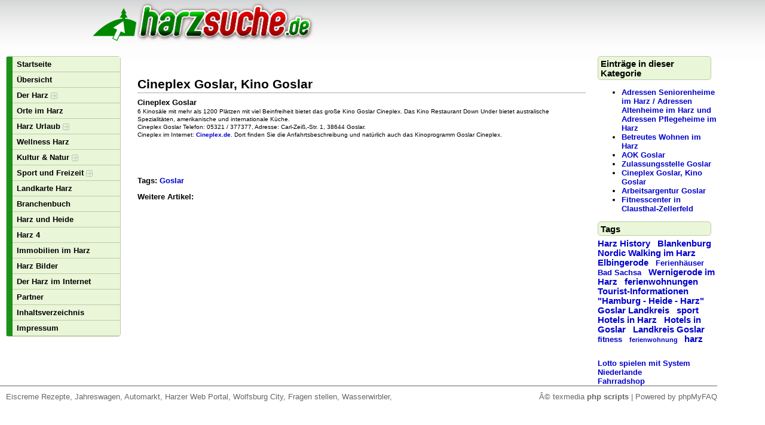

--- FILE ---
content_type: text/html; charset=iso-8859-1
request_url: https://www.harzsuche.de/content/20/82/de/cineplex-goslar-kino-goslar.html
body_size: 4198
content:
<!DOCTYPE html PUBLIC "-//W3C//DTD XHTML 1.0 Strict//EN"
  "http://www.w3.org/TR/xhtml1/DTD/xhtml1-strict.dtd">
<html xmlns="http://www.w3.org/1999/xhtml" xml:lang="de" lang="de">
<head>
    <title>Cineplex Goslar, Kino Goslar</title>
    <meta name="viewport" content="width=device-width, initial-scale=1.0,user-scalable=no">
    <base href="https://www.harzsuche.de/" />
    <meta http-equiv="Content-Type" content="application/xhtml+xml; charset=iso-8859-1" />
    <meta name="title" content="Cineplex Goslar, Kino Goslar" />
    <meta name="description" content=" ..." />
    <meta name="keywords" content="harz, goslar, cineplex, cineplex goslar" />
    <meta name="author" content="texmedia harzsuche" />
    <meta name="publisher" content="texmedia harzsuche" />
    <meta name="Content-Language" content="iso-8859-1" />
    <meta name="robots" content="INDEX, FOLLOW" />
    <meta name="verify-v1" content="3vVWe60ypzOc/TM9DL0EZaVlqJNVdi3uLYjMUSBN05g=" />
    <meta name="google-site-verification" content="FTKVNbYtDbXTWNG1Sg1BhDjiFXeMVGEHEzXU2j_MZz4" />
    <style type="text/css" media="screen"> /*<![CDATA[*/ <!--
    @import url(template/style.css);
    @import url(template/colors.css);
    @import url(template/responsive.css);
    --> /*]]>*/ </style>
    <style type="text/css" media="print"> /*<![CDATA[*/ <!--
    @import "template/print.css";
    --> /*]]>*/ </style>
    <script type="text/javascript" src="inc/js/functions.js"></script>
    <link rel="shortcut icon" href="template/favicon.ico" type="image/x-icon" />
    <link rel="icon" href="template/favicon.ico" type="image/x-icon" />
    <link rel="alternate" title="News RSS Feed" type="application/rss+xml" href="feed/news/rss.php" />
    <link rel="alternate" title="TopTen RSS Feed" type="application/rss+xml" href="feed/topten/rss.php" />
    <link rel="alternate" title="Latest FAQ Records RSS Feed" type="application/rss+xml" href="feed/latest/rss.php" />
    <link rel="alternate" title="Open Questions RSS Feed" type="application/rss+xml" href="feed/openquestions/rss.php" />
    <link rel="microsummary" type="application/x.microsummary+xml" href="microsummary.php?action=artikel" />
    <link rel="search" type="application/opensearchdescription+xml" title="Cineplex Goslar, Kino Goslar" href="/search.html" />
    
<script async src="https://pagead2.googlesyndication.com/pagead/js/adsbygoogle.js?client=ca-pub-1050891204366695"
     crossorigin="anonymous"></script>
</head>
</html>
<body dir="ltr" onload="javascript:focusOnSearchField();" style="background:url(images/bkg.png) repeat-x;margin-top:-10px">
<div id="wrapper1">
    <div id="wrapper2">

	<div style="margin:10px 0 20px 155px">
		<a href="http://www.harzsuche.de"><img border="0" src="images/harz.png" alt="Harz Informationen fÃ¼r Tourismus und Unterkunft" title="Harz Tourismus Informationen"></a>
	</div>
    <div class="columns">

        <div class="leftcolumn sidebar" id="sidebar-left">
            <div class="leftpadding">

                <div class="content">
                    <div id="categories">
                    <ul>
                        <li class="home"><a href="/index.html">Startseite</a></li>
                        <li><a href="/showcat.html">Übersicht</a></li>
                        	<li><a title="Informationen rund um den Harz" href="/category/1/der-harz.html">Der Harz <img src="images/more.gif" width="11" height="11" alt="Der Harz" style="border: none; vertical-align: middle;" /></a></li>
	<li><a title="" href="/category/2/orte-im-harz.html">Orte im Harz</a></li>
	<li><a title="Urlaub im Harz, Familienurlaub, Kurzurlaub, Skiurlaub, Wochenendurlaub" href="/category/3/harz-urlaub.html">Harz Urlaub <img src="images/more.gif" width="11" height="11" alt="Harz Urlaub" style="border: none; vertical-align: middle;" /></a></li>
	<li><a title="Wellness im Harz, Wellnessurlaub, Wellnesshotels" href="/category/4/wellness-harz.html">Wellness Harz</a></li>
	<li><a title="" href="/category/5/kultur-%26-natur.html">Kultur & Natur <img src="images/more.gif" width="11" height="11" alt="Kultur & Natur" style="border: none; vertical-align: middle;" /></a></li>
	<li><a href="/category/6/sport-und-freizeit.html">Sport und Freizeit <img src="images/more.gif" width="11" height="11" alt="Sport und Freizeit" style="border: none; vertical-align: middle;" /></a></li>
	<li><a title="" href="/category/14/landkarte-harz.html">Landkarte Harz</a></li>
	<li><a title="Harz Gewerbe" href="/category/20/branchenbuch.html">Branchenbuch</a></li>
	<li><a href="/category/22/harz-und-heide.html">Harz und Heide</a></li>
	<li><a href="/category/23/harz-4.html">Harz 4</a></li>
	<li><a href="/category/24/immobilien-im-harz.html">Immobilien im Harz</a></li>
	<li><a title="Bilder zum Thema Harz, Bilder vom Brocken" href="/category/33/harz-bilder.html">Harz Bilder</a></li>
	<li><a href="/category/37/der-harz-im-internet.html">Der Harz im Internet</a></li>
	<li><a href="/category/38/partner.html">Partner</a></li>
                        <li><a href="/sitemap/A/de.html">Inhaltsverzeichnis</a></li>
                        <li><a href="/index.php?action=impressum&amp;lang=de">Impressum</a></li>
                    </ul>
                    </div>
                </div>

                <div style="margin-top:10px">
                
                </div>

            </div>
        </div>
        <div class="rightcolumn sidebar" id="sidebar-right">
            <div class="rightpadding">

			<script type="text/javascript"><!--
			google_ad_client = "pub-1050891204366695";
			google_alternate_color = "FFFFFF";
			google_ad_width = 160;
			google_ad_height = 600;
			google_ad_format = "160x600_as";
			google_ad_type = "text";
			google_ad_channel = "3545277865+5821876433";
			google_color_border = "FFFFFF";
			google_color_bg = "FFFFFF";
			google_color_link = "0000CC";
			google_color_text = "000000";
			google_color_url = "000000";
			//-->
			</script>
			<script type="text/javascript"
			  src="http://pagead2.googlesyndication.com/pagead/show_ads.js">
			</script>
                            <div class="content">
                    <div id="allcategoryarticles">
                    <h3>Einträge in dieser Kategorie</h3>
                        <div id="allCategoryArticles-content">
                        <ul class="phpmyfaq_ul"><li><a title="Adressen Seniorenheime im Harz / Adressen Altenheime im Harz und Adressen Pflegeheime im Harz" href="/content/20/60/de/adressen-seniorenheime-im-harz-_-adressen-altenheime-im-harz-und-adressen-pflegeheime-im-harz.html">Adressen Seniorenheime im Harz / Adressen Altenheime im Harz und Adressen Pflegeheime im Harz</a></li><li><a title="Betreutes Wohnen im Harz" href="/content/20/61/de/betreutes-wohnen-im-harz.html">Betreutes Wohnen im Harz</a></li><li><a title="AOK Goslar" href="/content/20/80/de/aok-goslar.html">AOK Goslar</a></li><li><a title="Zulassungsstelle Goslar" href="/content/20/81/de/zulassungsstelle-goslar.html">Zulassungsstelle Goslar</a></li><li><a title="Cineplex Goslar, Kino Goslar" href="/content/20/82/de/cineplex-goslar-kino-goslar.html">Cineplex Goslar, Kino Goslar</a></li><li><a title="Arbeitsargentur Goslar" href="/content/20/83/de/arbeitsargentur-goslar.html">Arbeitsargentur Goslar</a></li><li><a title="Fitnesscenter in Clausthal-Zellerfeld" href="/content/20/84/de/fitnesscenter-in-clausthal_zellerfeld.html">Fitnesscenter in Clausthal-Zellerfeld</a></li></ul>
                        </div>
                    </div>
                    <div id="tagcloud">
                    <h3>Tags</h3>
                        <div id = "tagcloud-content">
                        <div class="tagscloud"><span class="relevance2"><a title="Harz History" href="/tags/167/harz-history.html">Harz History</a> </span> &nbsp; <span class="relevance2"><a title="Blankenburg" href="/tags/17/blankenburg.html">Blankenburg</a> </span> &nbsp; <span class="relevance2"><a title="Nordic Walking im Harz" href="/tags/105/nordic-walking-im-harz.html">Nordic Walking im Harz</a> </span> &nbsp; <span class="relevance2"><a title="Elbingerode" href="/tags/29/elbingerode.html">Elbingerode</a> </span> &nbsp; <span class="relevance3"><a title="" href="/tags/72/ferienhaeuser.html"> Ferienhäuser</a> </span> &nbsp; <span class="relevance3"><a title=" Bad Sachsa" href="/tags/85/bad-sachsa.html"> Bad Sachsa</a> </span> &nbsp; <span class="relevance2"><a title="Wernigerode im Harz" href="/tags/92/wernigerode-im-harz.html">Wernigerode im Harz</a> </span> &nbsp; <span class="relevance2"><a title=" ferienwohnungen" href="/tags/244/ferienwohnungen.html"> ferienwohnungen</a> </span> &nbsp; <span class="relevance2"><a title=" Tourist-Informationen" href="/tags/103/tourist_informationen.html"> Tourist-Informationen</a> </span> &nbsp; <span class="relevance2"><a title="&amp;quot;Hamburg - Heide - Harz&amp;quot;" href="/tags/226/hamburg-_-heide-_-harz.html">"Hamburg - Heide - Harz"</a> </span> &nbsp; <span class="relevance2"><a title=" Goslar Landkreis" href="/tags/79/goslar-landkreis.html"> Goslar Landkreis</a> </span> &nbsp; <span class="relevance2"><a title=" sport" href="/tags/247/sport.html"> sport</a> </span> &nbsp; <span class="relevance2"><a title="Hotels in Harz" href="/tags/173/hotels-in-harz.html">Hotels in Harz</a> </span> &nbsp; <span class="relevance2"><a title=" Hotels in Goslar" href="/tags/98/hotels-in-goslar.html"> Hotels in Goslar</a> </span> &nbsp; <span class="relevance2"><a title=" Landkreis Goslar" href="/tags/139/landkreis-goslar.html"> Landkreis Goslar</a> </span> &nbsp; <span class="relevance3"><a title=" fitness" href="/tags/246/fitness.html"> fitness</a> </span> &nbsp; <span class="relevance5"><a title=" ferienwohnung" href="/tags/237/ferienwohnung.html"> ferienwohnung</a> </span> &nbsp; <span class="relevance2"><a title=" harz" href="/tags/2/harz.html"> harz</a></span> &nbsp; </div>
                        </div>
                    </div>
                </div>
<br>

<a href="http://www.einfach-im-lotto-gewinnen.de" target="_blank">Lotto spielen mit System</a><br>
<a href="http://www.niederlande-magazin.de" target="_blank">Niederlande</a><br>
<a href="http://www.radfritz.de" target="_blank">Fahrradshop</a><br>

            </div>
        </div>
        <!-- end right sidebar -->
        <!-- start main content -->
        <div class="centercolumn">
            <div class="centerpadding">
                <div class="main-content" id="main">
                <!--<h2 id="article_category"><a title="Harz Gewerbe" href="/category/20/branchenbuch.html">Branchenbuch</a><br /></h2>-->

<script type="text/javascript"><!--
google_ad_client = "pub-1050891204366695";
google_alternate_color = "FFFFFF";
google_ad_width = 468;
google_ad_height = 15;
google_ad_format = "468x15_0ads_al";
//2007-07-10: harzsuche, harzsuche - Linkblock breadcr
google_ad_channel = "3545277865+8120060670";
google_color_border = "FFFFFF";
google_color_bg = "FFFFFF";
google_color_link = "0000CC";
google_color_text = "000000";
google_color_url = "66B5FF";
//-->
</script>
<script type="text/javascript"
  src="http://pagead2.googlesyndication.com/pagead/show_ads.js">
</script>
<br><br>
<h2>Cineplex Goslar, Kino Goslar</h2>
    <!-- Article -->
    <div id="article_content"><h4>Cineplex Goslar</h4><font size="1">
<p>
<font size="1">6 Kinosäle mit mehr als 1200 Plätzen mit viel
Beinfreiheit bietet das große Kino Goslar Cineplex. Das Kino Restaurant
Down Under bietet australische Spezialitäten, amerikanische und
internationale Küche. <br />
Cineplex Goslar Telefon: 05321 / 377377, Adresse: Carl-Zeiß,-Str. 1, 38644 Goslar.<br />
Cineplex im Internet: <a href="http://www.cineplex.de" target="_blank"><font size="1">Cineplex.de</font></a><font size="1">. Dort finden Sie die Anfahrtsbeschreibung und natürlich auch das Kinoprogramm Goslar Cineplex.</font></font>
</p>
</font>
</div>
    <!-- /Article -->
<br>
<script type="text/javascript"><!--
google_ad_client = "pub-1050891204366695";
google_alternate_color = "FFFFFF";
google_ad_width = 468;
google_ad_height = 60;
google_ad_format = "468x60_as";
google_ad_type = "text";
//2007-07-05: harzsuche, harzsuche - artikel horizontal
google_ad_channel = "3545277865+7353427338";
google_color_border = "FFFFFF";
google_color_bg = "FFFFFF";
google_color_link = "0000CC";
google_color_text = "000000";
google_color_url = "000000";
//-->
</script>
<script type="text/javascript"
  src="http://pagead2.googlesyndication.com/pagead/show_ads.js">
</script>
<br><br>
    <!-- Article Categories Listing -->
    
    <!-- /Article Categories Listing -->
    <!-- Tags -->
    <p><strong>Tags: </strong> <a title="Goslar" href="/tags/35/goslar.html">Goslar</a></p>
    <!-- /Tags -->
    <!-- Related Articles -->
    <p><strong>Weitere Artikel: </strong></ul></p>
    <!-- / Related Articles -->
<div style="margin-left:120px">
<script type="text/javascript"><!--
google_ad_client = "pub-1050891204366695";
google_alternate_color = "FFFFFF";
google_ad_width = 250;
google_ad_height = 250;
google_ad_format = "250x250_as";
google_ad_type = "text";
//2007-07-05: harzsuche, harzsuche - artikel
google_ad_channel = "3545277865+1829541055";
google_color_border = "FFFFFF";
google_color_bg = "FFFFFF";
google_color_link = "0000CC";
google_color_text = "000000";
google_color_url = "000000";
//-->
</script>
<script type="text/javascript"
  src="http://pagead2.googlesyndication.com/pagead/show_ads.js">
</script>
</div>
                </div>
            </div>
        </div>
        <!-- end main content -->

    </div>
    <!-- end columns -->

    <!-- start footer -->
    <div id="footer" class="footer">
        <span style="float:left;margin-left:10px" class="footerlinks">
        <a href="http://www.eiscremerezepte.de" target="_blank" class="linkxsm" title="eiscreme">Eiscreme Rezepte</a>,
        <a href="http://www.jahreswagenpool.de" target="_blank" class="linkxsm" title="jahreswagen">Jahreswagen</a>,
        <a href="http://www.autotiger.de" target="_blank" class="linkxsm" title="automarkt">Automarkt</a>,
        <a href="http://www.h-a-r-z.de" target="_blank" class="linkxsm">Harzer Web Portal</a>,
        <a href="http://www.wobcity.de" target="Wob-City" title="Wolfsburg City" class="linkxsm">Wolfsburg City</a>,
        <a href="http://www.leohelp.de" target="Leohelp" title="Fragen & Antworten Community" class="linkxsm">Fragen stellen</a>,
        <a href="http://www.wellnesswirbler.de" target="_blank" class="linkxsm" title="wasserwirbler">Wasserwirbler</a>,
        </span>
        <span id="copyrightnote">Â© texmedia <a href="http://www.texmedia.de" target="_blank" rel="nofollow">php scripts</a> | Powered by phpMyFAQ</span>
    </div>
    <!-- end footer -->
    <!-- start debug messages -->
    
    <!-- end debug messages -->
    </div>
</div>
<br><br>
<script src="http://www.google-analytics.com/urchin.js" type="text/javascript">
</script>
<script type="text/javascript">
_uacct = "UA-1384624-2";
urchinTracker();
</script>
<script type="text/javascript" src="http://include.reinvigorate.net/re_.js"></script>
<script type="text/javascript">
re_("t036u-06503mqf7h");
</script>
</body>
</html>


--- FILE ---
content_type: text/html; charset=utf-8
request_url: https://www.google.com/recaptcha/api2/aframe
body_size: 265
content:
<!DOCTYPE HTML><html><head><meta http-equiv="content-type" content="text/html; charset=UTF-8"></head><body><script nonce="6AW2hN-3sUoiav4_71d1Aw">/** Anti-fraud and anti-abuse applications only. See google.com/recaptcha */ try{var clients={'sodar':'https://pagead2.googlesyndication.com/pagead/sodar?'};window.addEventListener("message",function(a){try{if(a.source===window.parent){var b=JSON.parse(a.data);var c=clients[b['id']];if(c){var d=document.createElement('img');d.src=c+b['params']+'&rc='+(localStorage.getItem("rc::a")?sessionStorage.getItem("rc::b"):"");window.document.body.appendChild(d);sessionStorage.setItem("rc::e",parseInt(sessionStorage.getItem("rc::e")||0)+1);localStorage.setItem("rc::h",'1769019126481');}}}catch(b){}});window.parent.postMessage("_grecaptcha_ready", "*");}catch(b){}</script></body></html>

--- FILE ---
content_type: text/css
request_url: https://www.harzsuche.de/template/style.css
body_size: 3046
content:
/**
 * $Id: style.css,v 1.34 2007/04/21 10:14:17 thorstenr Exp $
 *
 * This is the main style sheet file for phpMyFAQ 2.0
 * If you want to change only the colours, use colors.css
 *
 * NOTE:
 * phpMyFAQ 2.0 uses CSS 1, CSS 2.1 and CSS 3; some specific implementations will
 * only work on modern browsers like Mozilla Firefox, IE7, Opera 9 or Safari.
 *
 * @author      Jens Grochtdreis <jens@grochtdreis.de>
 * @author      Thorsten Rinne <thorsten@rinne.info>
 * @author      Matteo scaramuccia <matteo@scaramuccia.com>
 * @since       2004-06-02
 * @copyright   (c) 2004-2007 phpMyFAQ Team
 *
 * The contents of this file are subject to the Mozilla Public License
 * Version 1.1 (the "License"); you may not use this file except in
 * compliance with the License. You may obtain a copy of the License at
 * http://www.mozilla.org/MPL/
 *
 * Software distributed under the License is distributed on an "AS IS"
 * basis, WITHOUT WARRANTY OF ANY KIND, either express or implied. See the
 * License for the specific language governing rights and limitations
 * under the License.
 */

/**
 * Main definitions
 *
 * NOTE: You may remove them because they are global
 */
body, td {
   font-family: Arial, Helvetica, sans-serif;
   font-size: 10pt;
}
body, h1, h2, h3, h4, h5, h6, div, p, table, td, li, dd, dt, dl, blockquote, address, hr {
   margin: 0;
   padding: 0;
}
h1, h2, h3, h4, h5, h6 {
   font-family: Arial, Helvetica, sans-serif;
   font-weight: bold;
   font-size: 100%;
}
a {
   text-decoration: none;
   font-weight: bold;
}
a:hover {
   text-decoration: underline;
   font-weight: bold;
   }
a:visited {
   text-decoration: none;
   font-weight: bold;
   }
h1 {
   font-size: 180%;
}
h2 {
   font-size: 160%;
}
h3 {
   font-size: 150%;
}
form {
   margin: 0;
   padding: 0;
}
fieldset {
   margin-bottom: 1em;
   padding: 1em;
}
img {
   border: 0;
}
pre, code {
   font-size: 11px;
   font-family: courier;
}
hr {
   height: 1px;
   border: 1px solid #C3C3C3;
   color: #C3C3C3;
}
p {
   padding: 0;
   margin: 0;
   margin-bottom: 0.8em;
}
code {
   white-space: pre;
}

.invisible {
    display: none;
}

/**
 * Header definitions
 */
#header {
    position: relative;
    min-height: 49px;
    height: 5em;
    padding: 0;
    margin: 0;
    margin-bottom: 1em;
    height: 3em;
    padding: 15px 0;
}
.header {
    margin: 0px;
    padding: 0px;
}

/**
 * phpMyFAQ title
 */
#header h1 {
   padding-left: 20px;
   font-weight: bold;
}
#header h1 a {
   text-decoration: none;
}

/**
 * Main navigation
 */
#header ul {
   width: auto;
   position: absolute;
   bottom: 0;
   right: 0;
   margin: 0;
   padding: 0 15px 0 0;
   list-style: square;
}
#header li {
   float: right;
   padding: 0 6px 0 0;
   margin: 0 1px 0 0;
   display: inline;
   white-space: nowrap;
}
#header ul a {
    float: left;
    display: block;
    padding: 6px 6px 6px 6px;
    font-weight: bold;
    font-size: 110%;
    text-decoration: none;
    border: 1px solid;
    -moz-border-radius-topleft: 5px;
    -moz-border-radius-topright: 5px;
}
#header ul a:hover {
   text-decoration: underline;
}

/**
 * Categories
 */
#categories {
   width: 190px;
   padding: 0;
   font-size: 100%;
   border: 1px solid;
    -moz-border-radius: 5px 5px 5px 5px;
    border-radius: 5px 5px 5px 5px;
}
#categories ul {
   list-style: none;
   margin: 0;
   padding: 0;
   border: none;
}
#categories li {
   margin: 0;
   border-left: 10px solid;
}
#categories li a {
   display: block;
   padding: 5px 5px 5px 0.5em;
   border-bottom: 1px solid;
   text-decoration: none;
   height: 100%; /* stupid IE fix */
}
html>body #categories li a {
   width: auto;
}
#categories li ul li {
   margin: 0;
   border-left: 0px
}
#categories li ul a {
   padding-left: 15px;
}
#categories ul ul ul a {
   padding-left: 25px;
}
#categories ul ul ul ul a {
   padding-left: 35px;
}
#categories .active {
}
#categories .subcat a {
}
#categories .subcat .active {
}

/**
 * Search box and language selection box
 */
#search,
#langform,
#loginform {
    margin-top: 10px;
    border: 1px solid;
    padding: 5px;
    -moz-border-radius: 5px 5px 5px 5px;
    border-radius: 5px 5px 5px 5px;
}
#search fieldset,
#langform fieldset,
#loginform fieldset {
    display: inline;
    border: 0;
}
#search input[type=text],
#search .inputfield,
#langform .inputfield,
#loginform .inputfield {
    border: 1px solid;
    width: 160px;
}
#instantfield,
#instantfield .inputfield{
    width: 99%;
}
#search input[type=submit],
#langform input[type=submit],
#loginform input[type=submit] {
    margin-top: 3px;
    padding: 0;

    margin-left: 0;
}

/**
 * Number of current users
 */
#useronline {
   margin-top: 10px;
   text-align: center;
}

/**
 * Top 10, Latest articles, Tag cloud and all records in one category
 */
#topten,
#latest,
#tagcloud,
#allcategoryarticles {
   margin-bottom: 10px;
}
#topten h3,
#latest h3,
#tagcloud h3,
#allcategoryarticles h3 {
   font-size: 11pt;
   font-weight: bold;
   border: 1px solid;
   margin-bottom: 5px;
   padding: 4px 4px 2px 4px;
   -moz-border-radius: 5px 5px 5px 5px;
   border-radius: 5px 5px 5px 5px;
   width:180px;
}
#topten img,
#latest img {
    float: right;
    margin-top: -16px;
}
#topten ol,
#latest ol {
    margin-left: 15px;
    list-style-type: decimal;
}
#topten li,
#latest li {
    list-style-type: decimal;
}
#tagcloud .relevance1 {
    font-size: 12pt;
}
#tagcloud .relevance2 {
    font-size: 11pt;
}
#tagcloud .relevance3 {
    font-size: 10pt;
}
#tagcloud .relevance4 {
    font-size: 9pt;
}
#tagcloud .relevance5 {
    font-size: 8pt;
}

/**
 * Main content
 */
.main-content {
   padding: 0;
   margin: 0;
   line-height: 1.3;
}
.main-content h2,
.main-content h3 {
   border-bottom: 1px solid;
   margin-bottom: 7px;
}
.main-content pre,
.main-content code {
    white-space: -moz-pre-wrap; /* Mozilla, supported since 1999 */
    white-space: -pre-wrap;     /* Opera 4 - 6 */
    white-space: -o-pre-wrap;   /* Opera 7 */
    white-space: pre-wrap;      /* CSS3 - Text module (Candidate Recommendation)
                                   http://www.w3.org/TR/css3-text/#white-space */
    word-wrap: break-word;      /* IE 5.5+ */
}
.main-content h2#article_category {
   font-size: 10pt;
   font-style: italic;
   margin: 5px 0 5px 0;
   border-bottom: none;
}
.main-content ul, ol {
   padding-left: 1em;
   list-style: square outside;
}
.main-content li {
   margin-left: 20px;
}
.main-content #solution_id {
   float: right;
}
.main-content .searchpreview {
    font-size: 10px;
}
.main-content div#action,
.main-content div.translation {
    padding-top: 10px;
    text-align: center;
}
#article_content {
   padding: 0;
   margin: 0;
   margin-bottom: 0.8em;
}
.main-content div#voting fieldset {
    margin-top: 10px;
}
.main-content table.openquestions {
    width: 100%;
}

/**
 * Main content - news section
 */

.main-content #news h2 {
    font-size: 135%;
    border: 1px solid;
    margin-bottom: 5px;
    padding: 2px 4px 2px 4px;
    -moz-border-radius: 5px 5px 5px 5px;
    border-radius: 5px 5px 5px 5px;
}
.main-content #news h3 {
   font-size: 135%;
   border-bottom: 1px solid;
   margin-bottom: 7px;
}
.main-content #news h3 a {
    text-decoration: none;
}
.main-content #news h2#news_header {
    font-size: 175%;
    background: none;
    border: none;
    border-bottom: 1px solid;
    margin-top: 7px;
    margin-bottom: 7px;
}
.main-content #news img#newsRSS {
    float: right;
    margin-top: -16px;
}
.main-content #news img#goNews {
    border: none;
}
.main-content #news .block {
   margin-top: 7px;
   margin-bottom: 7px;
}
.main-content #news .date {
   font-size: 80%;
   margin-bottom: 12px;
}
#news_content {
   padding: 0;
   margin: 0;
   margin-bottom: 0.8em;
}

/**
 * Table definitions in the main content column
 */
.main-content table {
   overflow: scroll;
   padding: 0;
   margin: 0;
}
td, th, .main-content td {
   padding: 2px;
   margin: 0;
}
.main-content th {
   border: 0;
   padding: 2px;
   text-align: center;
   vertical-align: middle;
}

/**
 * Form and Fieldset definitions in the main content column
 */
.main-content form {
   float: left;
   display: block;
   width: 99%;
}
.main-content fieldset {
   border: 1px solid;
}
.main-content textarea.inputarea, .main-content form .inputfield, .main-content select {
   margin: 2px;
}
.main-content form input[type=radio], .main-content form input[type=checkbox] {
   border: 0;
}
.main-content label.left {
   float: left;
   text-align: right;
   width: 180px;
   margin-right: .3em;
}
.main-content form br {
   clear: both;
}
.main-content #article_categories {
    float: right;
    width: 180px;
    margin: 0 0 10px 20px;
}
.main-content #article_categories fieldset {
}
.main-content #article_categories legend {
}
.main-content #article_categories ul {
    list-style: square outside;
    margin-left: 0px;
}
.main-content #article_categories ul li {
    margin: 0;
    padding: 0;
}

/**
 * Submit button definitions
 */
input[type=submit] {
   padding: 1px 0px;
   margin-left: 0;
}

/**
 * Comments
 */
.comment {
   padding: 1.0em;
   margin: 0.5em 0;
}

/**
* Left and right sidebar definitions
*/
.sidebar {
  padding: 0;
  margin: 0;
}

body {
   margin: 0px;
   padding: 0px;
}
* html>body {
   margin-right: -3px; /* IE hack */
}
div {
   border: 0;
   margin: 0px;
   padding: 0px;
}

/**
 * Main wrapper around the div containers
 */
#wrapper1 {
   min-width: 710px;
   max-width: 1200px;
}
#wrapper1, #wrapper2 {
   margin: 0px;
   padding: 0px;
}

/**
 * Main columns definitions
 */
.columns {
   border: none;
   margin-top: 0px;
}
.leftcolumn {
   float: left;
   left: 0px;
   width: 195px;
   margin: 0px;
   padding-left: 10px;
}
.rightcolumn {
   position: static;
   float: right;
   width: 200px;
   margin: 0px;
   padding-right: 0px;
}
.centercolumn {
   margin: 0px;
   padding-left: 0px;
   margin-right: 200px;
   margin-left: 210px;
}

/**
 * Padding definitions for the columns
 */
.centerpadding, .leftpadding, .rightpadding {
   margin: 0px;
   padding: 0px;
}
.rightpadding {
   padding-left: 0;
}
.centerpadding {
   padding-left: 20px;
   padding-right: 20px;
}
.clearing {
   height: 0;
   margin: 10px;
   clear: both;
   display: none;
}

/**
 * Definitions for version info and copyright on contact page
 */
#version {
   margin-top: 20px;
   text-align: center;
}
#copyright {
   margin-top: 12px;
   font-size: 80%;
   text-align: center;
}

/**
 * Footer definitions
 */
#footer {
   margin-top: 10px;
   clear: both;
   border-top: 1px solid;
   padding-top: 10px;
   text-align: right;
}
#footer p#copyrightnote {
   text-align: right;
}


--- FILE ---
content_type: text/css
request_url: https://www.harzsuche.de/template/colors.css
body_size: 1361
content:
/**
 * $Id: colors.css,v 1.17 2007/04/21 10:14:17 thorstenr Exp $
 *
 * In this CSS file you'll find all color defintions for phpMyFAQ
 *
 * @author      Jens Grochtdreis <jens@grochtdreis.de>
 * @author      Thorsten Rinne <thorsten@rinne.info>
 * @author      Matteo scaramuccia <matteo@scaramuccia.com>
 * @since       2005-03-12
 * @copyright   (c) 2005-2007 phpMyFAQ Team
 *
 * The contents of this file are subject to the Mozilla Public License
 * Version 1.1 (the "License"); you may not use this file except in
 * compliance with the License. You may obtain a copy of the License at
 * http://www.mozilla.org/MPL/
 *
 * Software distributed under the License is distributed on an "AS IS"
 * basis, WITHOUT WARRANTY OF ANY KIND, either express or implied. See the
 * License for the specific language governing rights and limitations
 * under the License.
 */

/**
 * Main body
 */
html, body {
    background: #ffffff;
    color: #000000;
}
a {
    color: #0000CC;
    text-decoration: none;
    font-weight: bold;
}
a:hover {
    color: #0000CC;
    text-decoration: underline;
    font-weight: bold;
}
a:visited {
    color: #0000CC;
    text-decoration: none;
    font-weight: bold;
}

/**
 * the header with the title
 */
#header {
   background: #1A921A;
   color: #ffffff;
}
#header h1 a {
   color: #ffffff;
}
#header ul a {
    border-color: #BBCBA7;
    background-color: #F6AD53;
    color: #36393D;
}

/**
 * Categories
 */
#categories {
    background-color: #7BBD18;
    border-color: #BBCBA7;
}
#categories li {
    border-color: #1A921A;
}
#categories li a {
    border-color: #BBCBA7;
    background-color: #EAF6D8;
    color: #000000;
}
#categories li a:hover {
    background-color: #1A921A;
    color: #FFFFFF;
}

#categories .active {
    background-color: #D2DDC5;
}
#categories .subcat a {
    background-color: #D2DDC5;
}
#categories .subcat .active {
    background-color: #D2DDC5;
}
/**
 * Search box and language selection box
 */
#search, #langform, #loginform {
    border-color: #BBCBA7;
    background-color: #EAF6D8;
}
#search #search input[type=text], #langform #langform input[type=text], #loginform #loginform input[type=text] {
}
#search input[type=text]:focus, #langform input[type=text]:focus, #loginform input[type=text]:focus, #loginform input[type=password]:focus {
}

/**
 * Top 10 and Latest areticles
 */
#topten h3, #latest h3, #tagcloud h3, #allcategoryarticles h3 {
   border-color: #BBCBA7;
   background-color: #EAF6D8;
}
#topten ol, #latest ol {

}
#topten li, #latest li {

}

/**
 * Main content
 */
.main-content h2, .main-content h3 {
    color: #000000;
    border-color: #a9a9a9;
}
.main-content #news h3 {
    border-color: #a9a9a9;
}
.main-content #news h2 {
   border-color: #BBCBA7;
   background-color: #EAF6D8;
}

/**
 * Table definitions in the main content column
 */
.main-content table {
    border-color: #a9a9a9;
}
td, th, .main-content td {
   border-color: #a9a9a9;
}
.main-content th {
   border-bottom-color: transparent;
}

/**
 * Fieldset definitions in the main content column
 */
.main-content fieldset {
    border-color: #BBCBA7;
}

/**
 * Form definitions in the main content column
 */
.main-content form textarea, .main-content form .inputfield {
    color: #333333;
}
.main-content form textarea:focus, .main-content form input[type=text]:focus {
}
.main-content form input[type=radio], .main-content form input[type=checkbox] {
   background-color: transparent;
}
select {
   background-color: #ffffff;
   color: inherit;
}

/**
 * Submit button definitions
 */
input[type=submit] {
}

/**
 * Highlighted search result
 */
.highlight {
    background-color: #F8F8FF;
    font-weight: bold;
    border: 1px dotted #FF6347;
}

/**
 * Glossary items
 */
.glossary {
    color: #C79810;
    border-bottom: 1px dotted #1A921A;
    cursor: help;
}

/**
 * Footer definitions
 */
#footer {
   color: #666666;
   border-color: #666666;
}
#footer, #footer a, #footer a:visited {
   color: #666666;
}


.footerlinks a {
    color: #0000CC;
    text-decoration: none;
    font-weight: normal;
}
.footerlinks a:hover {
    color: #0000CC;
    text-decoration: underline;
    font-weight: normal;
}
.footerlinks a:visited {
    color: #0000CC;
    text-decoration: none;
    font-weight: normal;
}

--- FILE ---
content_type: text/css
request_url: https://www.harzsuche.de/template/responsive.css
body_size: 445
content:

/* PHONES VERTICAL */
@media (max-width: 767px) {

    *, *:before, *:after {
        -webkit-box-sizing: border-box;
        -moz-box-sizing: border-box;
        box-sizing: border-box;
    }


    #wrapper2 > div {
        margin:5px 0 !important;
    }

    #wrapper1,
    #wrapper2,
    .leftcolumn,
    .rightcolumn,
    #categories,
    #topten h3, #latest h3, #tagcloud h3, #allcategoryarticles h3
    {
        float: none;
        width:100%;
        min-width: 100%;
        max-width: 100%;
        padding-left:0;
        -moz-border-radius: 0;
        border-radius: 0;
    }

    #categories,
    #search, #langform, #loginform {
        -moz-border-radius: 0;
        border-radius: 0;
    }
    #categories li a,
    #tagcloud {
        padding:10px 5px
    }

    .centercolumn {
        margin:10px 0px
    }

    #footer {
        text-align: center;
    }


    #aswift_2_expand,
    #aswift_3_expand {
        display:none
    }
    #main div:last-child {
        margin-left:0 !important;
    }
}



@media (max-width: 500px) {

}

--- FILE ---
content_type: text/css
request_url: https://www.harzsuche.de/template/print.css
body_size: 743
content:
/**
* $Id: print.css,v 1.4 2006/06/21 21:06:35 matteo Exp $
*
* The CSS file for printers
*
* @author       Jens Grochtdreis <jens@grochtdreis.de>
* @author       Thorsten Rinne <thorsten@rinne.info>
* @since        2004-11-21
* @copyright    (c) 2004-2006 phpMyFAQ Team
*
* The contents of this file are subject to the Mozilla Public License
* Version 1.1 (the "License"); you may not use this file except in
* compliance with the License. You may obtain a copy of the License at
* http://www.mozilla.org/MPL/
*
* Software distributed under the License is distributed on an "AS IS"
* basis, WITHOUT WARRANTY OF ANY KIND, either express or implied. See the
* License for the specific language governing rights and limitations
* under the License.
*/

body, td
{
    font-family: Arial, Helvetica, sans-serif;
}

/**
* Main columns definitions
*/
.columns
{
    border: none;
    margin-top: 0px;
}
.leftcolumn
{
    display: none;
}
.rightcolumn
{
    display:none;
}

/*
* Hide forms
*/

form, fieldset, legend
{
    display: none;
}

/*
* Hide other html presentation items
*/

#header
{
    display: none;
}

#footer
{
    display: none;
}

#action
{
    display: none;
}


/*
* Show article to be printed, and append some link information
*/

.main-content
{
    display: block;
    font-size: 10pt;
}

.main-content a
{
    text-decoration: none;
}
